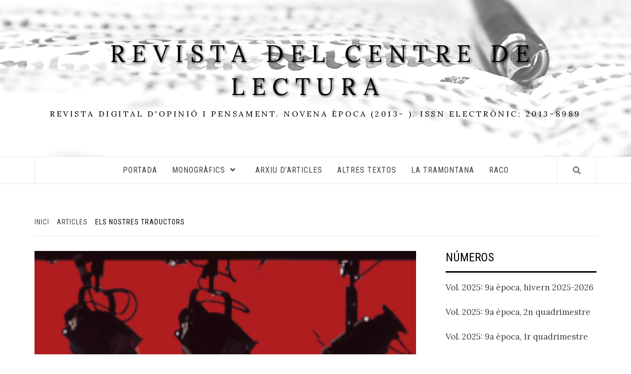

--- FILE ---
content_type: text/html; charset=UTF-8
request_url: https://www.centrelectura.cat/revistadigital/els-nostres-traductors/
body_size: 12810
content:
<!doctype html>
<html lang="ca" prefix="og: http://ogp.me/ns#">
<head>
    <meta charset="UTF-8">
    <meta name="viewport" content="width=device-width, initial-scale=1">
    <link rel="profile" href="https://gmpg.org/xfn/11">
	
	<link rel="stylesheet" type="text/css" media="print" href="https://www.centrelectura.cat/revistadigital/wp-content/themes/elegant-magazine-child/print.css" />

    <title>Els nostres traductors &#8211; Revista del Centre de Lectura</title>
<link rel='dns-prefetch' href='//fonts.googleapis.com' />
<link rel='dns-prefetch' href='//s.w.org' />
<link rel="alternate" type="application/rss+xml" title="Revista del Centre de Lectura &raquo; canal d&#039;informació" href="https://www.centrelectura.cat/revistadigital/feed/" />
<link rel="alternate" type="application/rss+xml" title="Revista del Centre de Lectura &raquo; Canal dels comentaris" href="https://www.centrelectura.cat/revistadigital/comments/feed/" />
<meta property="og:image" content="https://www.centrelectura.cat/revistadigital/wp-content/uploads/2014/04/traductors.png" />
		<script type="text/javascript">
			window._wpemojiSettings = {"baseUrl":"https:\/\/s.w.org\/images\/core\/emoji\/11.2.0\/72x72\/","ext":".png","svgUrl":"https:\/\/s.w.org\/images\/core\/emoji\/11.2.0\/svg\/","svgExt":".svg","source":{"concatemoji":"https:\/\/www.centrelectura.cat\/revistadigital\/wp-includes\/js\/wp-emoji-release.min.js?ver=5.1.19"}};
			!function(e,a,t){var n,r,o,i=a.createElement("canvas"),p=i.getContext&&i.getContext("2d");function s(e,t){var a=String.fromCharCode;p.clearRect(0,0,i.width,i.height),p.fillText(a.apply(this,e),0,0);e=i.toDataURL();return p.clearRect(0,0,i.width,i.height),p.fillText(a.apply(this,t),0,0),e===i.toDataURL()}function c(e){var t=a.createElement("script");t.src=e,t.defer=t.type="text/javascript",a.getElementsByTagName("head")[0].appendChild(t)}for(o=Array("flag","emoji"),t.supports={everything:!0,everythingExceptFlag:!0},r=0;r<o.length;r++)t.supports[o[r]]=function(e){if(!p||!p.fillText)return!1;switch(p.textBaseline="top",p.font="600 32px Arial",e){case"flag":return s([55356,56826,55356,56819],[55356,56826,8203,55356,56819])?!1:!s([55356,57332,56128,56423,56128,56418,56128,56421,56128,56430,56128,56423,56128,56447],[55356,57332,8203,56128,56423,8203,56128,56418,8203,56128,56421,8203,56128,56430,8203,56128,56423,8203,56128,56447]);case"emoji":return!s([55358,56760,9792,65039],[55358,56760,8203,9792,65039])}return!1}(o[r]),t.supports.everything=t.supports.everything&&t.supports[o[r]],"flag"!==o[r]&&(t.supports.everythingExceptFlag=t.supports.everythingExceptFlag&&t.supports[o[r]]);t.supports.everythingExceptFlag=t.supports.everythingExceptFlag&&!t.supports.flag,t.DOMReady=!1,t.readyCallback=function(){t.DOMReady=!0},t.supports.everything||(n=function(){t.readyCallback()},a.addEventListener?(a.addEventListener("DOMContentLoaded",n,!1),e.addEventListener("load",n,!1)):(e.attachEvent("onload",n),a.attachEvent("onreadystatechange",function(){"complete"===a.readyState&&t.readyCallback()})),(n=t.source||{}).concatemoji?c(n.concatemoji):n.wpemoji&&n.twemoji&&(c(n.twemoji),c(n.wpemoji)))}(window,document,window._wpemojiSettings);
		</script>
		<style type="text/css">
img.wp-smiley,
img.emoji {
	display: inline !important;
	border: none !important;
	box-shadow: none !important;
	height: 1em !important;
	width: 1em !important;
	margin: 0 .07em !important;
	vertical-align: -0.1em !important;
	background: none !important;
	padding: 0 !important;
}
</style>
	<link rel='stylesheet' id='wp-block-library-css'  href='https://www.centrelectura.cat/revistadigital/wp-includes/css/dist/block-library/style.min.css?ver=5.1.19' type='text/css' media='all' />
<link rel='stylesheet' id='font-awesome-v5-css'  href='https://www.centrelectura.cat/revistadigital/wp-content/themes/elegant-magazine/assets/font-awesome-v5/css/fontawesome-all.min.css?ver=5.1.19' type='text/css' media='all' />
<link rel='stylesheet' id='bootstrap-css'  href='https://www.centrelectura.cat/revistadigital/wp-content/themes/elegant-magazine/assets/bootstrap/css/bootstrap.min.css?ver=5.1.19' type='text/css' media='all' />
<link rel='stylesheet' id='slick-css'  href='https://www.centrelectura.cat/revistadigital/wp-content/themes/elegant-magazine/assets/slick/css/slick.min.css?ver=5.1.19' type='text/css' media='all' />
<link rel='stylesheet' id='sidr-css'  href='https://www.centrelectura.cat/revistadigital/wp-content/themes/elegant-magazine/assets/sidr/css/jquery.sidr.dark.css?ver=5.1.19' type='text/css' media='all' />
<link rel='stylesheet' id='elegant-magazine-google-fonts-css'  href='https://fonts.googleapis.com/css?family=Lora:400,400i,700,700i|Roboto%20Condensed:400,400i,700,700i&#038;subset=latin,latin-ext' type='text/css' media='all' />
<link rel='stylesheet' id='elegant-magazine-style-css'  href='https://www.centrelectura.cat/revistadigital/wp-content/themes/elegant-magazine-child/style.css?ver=5.1.19' type='text/css' media='all' />
<style id='elegant-magazine-style-inline-css' type='text/css'>


                .top-masthead {
        background: #353535;
        }
        .top-masthead-overlay{
        background: rgba(53,53,53,0.75);
        }
        
                .top-masthead, .top-masthead a {
        color: #ffffff;

        }

    

        
</style>
<script type='text/javascript' src='https://www.centrelectura.cat/revistadigital/wp-includes/js/jquery/jquery.js?ver=1.12.4'></script>
<script type='text/javascript' src='https://www.centrelectura.cat/revistadigital/wp-includes/js/jquery/jquery-migrate.min.js?ver=1.4.1'></script>
<link rel='https://api.w.org/' href='https://www.centrelectura.cat/revistadigital/wp-json/' />
<link rel="EditURI" type="application/rsd+xml" title="RSD" href="https://www.centrelectura.cat/revistadigital/xmlrpc.php?rsd" />
<link rel="wlwmanifest" type="application/wlwmanifest+xml" href="https://www.centrelectura.cat/revistadigital/wp-includes/wlwmanifest.xml" /> 
<link rel='prev' title='El Teatre Bartrina i el cinema (del cinema mut al cinema sonor)' href='https://www.centrelectura.cat/revistadigital/el-teatre-bartrina-i-el-cinema-del-cinema-mut-al-cinema-sonor/' />
<link rel='next' title='Espriu, Ferrater i el banquer Recasens' href='https://www.centrelectura.cat/revistadigital/espriu-ferrater-i-el-banquer-recasens/' />
<meta name="generator" content="WordPress 5.1.19" />
<link rel="canonical" href="https://www.centrelectura.cat/revistadigital/els-nostres-traductors/" />
<link rel='shortlink' href='https://www.centrelectura.cat/revistadigital/?p=604' />
<link rel="alternate" type="application/json+oembed" href="https://www.centrelectura.cat/revistadigital/wp-json/oembed/1.0/embed?url=https%3A%2F%2Fwww.centrelectura.cat%2Frevistadigital%2Fels-nostres-traductors%2F" />
<link rel="alternate" type="text/xml+oembed" href="https://www.centrelectura.cat/revistadigital/wp-json/oembed/1.0/embed?url=https%3A%2F%2Fwww.centrelectura.cat%2Frevistadigital%2Fels-nostres-traductors%2F&#038;format=xml" />
<meta name="author" content="Xavier Filella Fargas"><meta property="og:author" content="Xavier Filella Fargas">        <style type="text/css">
                        body .masthead-banner.data-bg:before {
                background: rgba(0, 0, 0, 0);
            }

                        .site-title a,
            .site-description {
                color: #000000;
            }

                    </style>
        
<!-- WordPress Facebook Open Graph protocol plugin (WPFBOGP v2.0.13) http://rynoweb.com/wordpress-plugins/ -->
<meta property="fb:admins" content="384845451252"/>
<meta property="fb:app_id" content="1412608138972196"/>
<meta property="og:url" content="https://www.centrelectura.cat/revistadigital/els-nostres-traductors/"/>
<meta property="og:title" content="Els nostres traductors"/>
<meta property="og:site_name" content="Revista del Centre de Lectura"/>
<meta property="og:description" content="La tradició traductora laica de Reus ve de molt lluny. Joaquim Maria Bartrina va publicar abans de 1880 diferents versions de poemes de Catullus (A Lèsbia), d’Heinrich Heine (Lo negrer), d’Horaci (Llibre I, Oda IX), Josep Roumanille (La cegueta) o de la prosa d’Adalbert de Chamisso (Lo castell dels gegants). Alguns dels membres del Grup Modernista de Reus com Josep Aladern, qui ja havia traduït al català, l’any 1894, Solness el contructor d’Ibsen  va publicar diverses traduccions a les pàgines de la premsa modernista reusenca de l’època."/>
<meta property="og:type" content="article"/>
<meta property="og:image" content="https://www.centrelectura.cat/revistadigital/wp-content/uploads/2015/05/logo-CdL.gif"/>
<meta property="og:image" content="https://www.centrelectura.cat/revistadigital/wp-content/uploads/2014/04/traductors.png"/>
<meta property="og:image" content="https://www.centrelectura.cat/revistadigital/wp-content/uploads/2014/04/traductors.png"/>
<meta property="og:locale" content="ca"/>
<!-- // end wpfbogp -->
<link rel="icon" href="https://www.centrelectura.cat/revistadigital/wp-content/uploads/2019/04/cropped-revista-digital-header-32x32.png" sizes="32x32" />
<link rel="icon" href="https://www.centrelectura.cat/revistadigital/wp-content/uploads/2019/04/cropped-revista-digital-header-192x192.png" sizes="192x192" />
<link rel="apple-touch-icon-precomposed" href="https://www.centrelectura.cat/revistadigital/wp-content/uploads/2019/04/cropped-revista-digital-header-180x180.png" />
<meta name="msapplication-TileImage" content="https://www.centrelectura.cat/revistadigital/wp-content/uploads/2019/04/cropped-revista-digital-header-270x270.png" />
</head>

<body data-rsssl=1 class="post-template-default single single-post postid-604 single-format-standard align-content-left disable-default-home-content">
	<script>
		window.fbAsyncInit = function() {
			FB.init({
				appId            : '1412608138972196',
				autoLogAppEvents : true,
				xfbml            : true,
				version          : 'v4.0'
			});
		};
	</script>
	<script async defer src="https://connect.facebook.net/en_US/sdk.js"></script>
	<!-- Google tag (gtag.js) -->
	<script async src="https://www.googletagmanager.com/gtag/js?id=G-M6K8YNSD0B"></script>
	<script>
  		window.dataLayer = window.dataLayer || [];
  		function gtag(){dataLayer.push(arguments);}
  		gtag('js', new Date());

  		gtag('config', 'G-M6K8YNSD0B');
	</script>

    <div id="af-preloader">
        <div class="af-loader">
            <div class="loader-circle"></div>
        </div>
    </div>

<div id="page" class="site">
    <a class="skip-link screen-reader-text" href="#content">Skip to content</a>
        <header id="masthead" class="site-header">
                <div class="masthead-banner data-bg" data-background="https://www.centrelectura.cat/revistadigital/wp-content/uploads/2019/04/cropped-revista-digital-header-1.png">
            <div class="container">
                <div class="row">
                    <div class="col-md-12">
                        <div class="site-branding">
                                                            <p class="site-title font-family-1">
                                    <a href="https://www.centrelectura.cat/revistadigital/" rel="home">Revista del Centre de Lectura</a>
                                </p>
                            
                                                            <p class="site-description">Revista digital d&#039;opinió i pensament. Novena època (2013- ). ISSN electrònic: 2013-8989</p>
                                                    </div>
                    </div>
                </div>
            </div>
        </div>
        <nav id="site-navigation" class="main-navigation">
            <div class="container">
                <div class="row">
                    <div class="col-md-12">
                        <div class="navigation-container">
                                                        <span class="af-search-click icon-search">
                                <i class="fa fa-search"></i>
                            </span>
                            <span class="toggle-menu" aria-controls="primary-menu" aria-expanded="false">
                                <span class="screen-reader-text">Primary Menu</span>
                                 <i class="ham"></i>
                            </span>
                            <div class="menu main-menu"><ul id="primary-menu" class="menu"><li id="menu-item-180" class="menu-item menu-item-type-custom menu-item-object-custom menu-item-home menu-item-180"><a href="https://www.centrelectura.cat/revistadigital">PORTADA</a></li>
<li id="menu-item-2511" class="menu-item menu-item-type-custom menu-item-object-custom menu-item-has-children menu-item-2511"><a href="#">MONOGRÀFICS</a>
<ul class="sub-menu">
	<li id="menu-item-8650" class="menu-item menu-item-type-taxonomy menu-item-object-numero menu-item-8650"><a href="https://www.centrelectura.cat/revistadigital/numero/vol-2025-9a-epoca-2n-quadrimestre/">DOLCET ANTON</a></li>
	<li id="menu-item-8653" class="menu-item menu-item-type-taxonomy menu-item-object-numero menu-item-8653"><a href="https://www.centrelectura.cat/revistadigital/numero/vol-2025-9a-epoca-1r-quadrimestre/">EL QUIM MÉS ÍNTIM</a></li>
	<li id="menu-item-6845" class="menu-item menu-item-type-taxonomy menu-item-object-numero menu-item-6845"><a href="https://www.centrelectura.cat/revistadigital/numero/vol-2023-9a-epoca-1r-quadrimestre/">XAVIER AMORÓS</a></li>
	<li id="menu-item-6083" class="menu-item menu-item-type-taxonomy menu-item-object-numero menu-item-6083"><a href="https://www.centrelectura.cat/revistadigital/numero/vol-2022-9a-epoca-2n-quadrimestre/">GABRIEL FERRATER</a></li>
	<li id="menu-item-6082" class="menu-item menu-item-type-taxonomy menu-item-object-numero menu-item-6082"><a href="https://www.centrelectura.cat/revistadigital/numero/vol-2022-9a-epoca-1r-quadrimestre/">EL PAÍS VALENCIÀ</a></li>
	<li id="menu-item-6081" class="menu-item menu-item-type-taxonomy menu-item-object-numero menu-item-6081"><a href="https://www.centrelectura.cat/revistadigital/numero/vol-2021-9a-epoca-3r-quadrimestre/">100 ANYS DE LA REFORMA DE L&#8217;EDIFICI</a></li>
	<li id="menu-item-6080" class="menu-item menu-item-type-taxonomy menu-item-object-numero menu-item-6080"><a href="https://www.centrelectura.cat/revistadigital/numero/vol-2021-9a-epoca-2n-quadrimestre/">ATUREM EL FEIXISME</a></li>
	<li id="menu-item-6079" class="menu-item menu-item-type-taxonomy menu-item-object-numero menu-item-6079"><a href="https://www.centrelectura.cat/revistadigital/numero/vol-2021-9a-epoca-1r-quadrimestre/">JOAN PERUCHO</a></li>
	<li id="menu-item-6078" class="menu-item menu-item-type-taxonomy menu-item-object-numero menu-item-6078"><a href="https://www.centrelectura.cat/revistadigital/numero/vol-2020-9a-epoca-3r-quadrimestre/">REVISTA DEL CLR: 100 ANYS</a></li>
	<li id="menu-item-6077" class="menu-item menu-item-type-taxonomy menu-item-object-numero menu-item-6077"><a href="https://www.centrelectura.cat/revistadigital/numero/vol-2020-9a-epoca-2n-quadrimestre/">TEMPS DE PANDÈMIA</a></li>
	<li id="menu-item-6076" class="menu-item menu-item-type-taxonomy menu-item-object-numero menu-item-6076"><a href="https://www.centrelectura.cat/revistadigital/numero/vol-2020-9a-epoca-1r-quadrimestre/">DONES DEL CENTRE</a></li>
	<li id="menu-item-6075" class="menu-item menu-item-type-taxonomy menu-item-object-numero menu-item-6075"><a href="https://www.centrelectura.cat/revistadigital/numero/vol-2019-9a-epoca-3r-quadrimestre/">ÀNGELS OLLÉ</a></li>
	<li id="menu-item-6074" class="menu-item menu-item-type-taxonomy menu-item-object-numero menu-item-6074"><a href="https://www.centrelectura.cat/revistadigital/numero/vol-2019-9a-epoca-2n-quadrimestre/">TERESA PÀMIES</a></li>
	<li id="menu-item-6073" class="menu-item menu-item-type-taxonomy menu-item-object-numero menu-item-6073"><a href="https://www.centrelectura.cat/revistadigital/numero/vol-2019-9a-epoca-1r-quadrimestre/">JOAN BROSSA</a></li>
</ul>
</li>
<li id="menu-item-693" class="menu-item menu-item-type-post_type menu-item-object-page menu-item-693"><a title="Arxiu d’articles" href="https://www.centrelectura.cat/revistadigital/arxiu/">ARXIU D&#8217;ARTICLES</a></li>
<li id="menu-item-2351" class="menu-item menu-item-type-taxonomy menu-item-object-category menu-item-2351"><a href="https://www.centrelectura.cat/revistadigital/category/altres-textos/">ALTRES TEXTOS</a></li>
<li id="menu-item-1175" class="menu-item menu-item-type-post_type menu-item-object-page menu-item-1175"><a href="https://www.centrelectura.cat/revistadigital/setmana-la-tramontana/">LA TRAMONTANA</a></li>
<li id="menu-item-177" class="menu-item menu-item-type-custom menu-item-object-custom menu-item-177"><a title="Aquí trobareu les revistes de les èpoques anteriors del Centre de Lectura de Reus" href="http://www.raco.cat/index.php/RevistaCLR/issue/archive">RACO</a></li>
</ul></div>                        </div>
                    </div>
                </div>
            </div>
        </nav>
    </header>

    <div id="af-search-wrap">
        <div class="af-search-box table-block">
            <div class="table-block-child v-center text-center">
                <form role="search" method="get" class="search-form" action="https://www.centrelectura.cat/revistadigital/">
				<label>
					<span class="screen-reader-text">Cerca:</span>
					<input type="search" class="search-field" placeholder="Cerca &hellip;" value="" name="s" />
				</label>
				<input type="submit" class="search-submit" value="Cerca" />
			</form>            </div>
        </div>
        <div class="af-search-close af-search-click">
            <span></span>
            <span></span>
        </div>
    </div>

        <div id="content" class="site-content">
    

        <div class="em-breadcrumbs font-family-1">
            <div class="container">
                <div class="row">
                    <div class="col-sm-12">
                        <div role="navigation" aria-label="Breadcrumbs" class="breadcrumb-trail breadcrumbs" itemprop="breadcrumb"><ul class="trail-items" itemscope itemtype="http://schema.org/BreadcrumbList"><meta name="numberOfItems" content="3" /><meta name="itemListOrder" content="Ascending" /><li itemprop="itemListElement" itemscope itemtype="http://schema.org/ListItem" class="trail-item trail-begin"><a href="https://www.centrelectura.cat/revistadigital" rel="home"><span itemprop="name">Inici</span></a><meta itemprop="position" content="1" /></li><li itemprop="itemListElement" itemscope itemtype="http://schema.org/ListItem" class="trail-item"><a href="https://www.centrelectura.cat/revistadigital/category/articles/"><span itemprop="name">Articles</span></a><meta itemprop="position" content="2" /></li><li itemprop="itemListElement" itemscope itemtype="http://schema.org/ListItem" class="trail-item trail-end"><span itemprop="name">Els nostres traductors</span><meta itemprop="position" content="3" /></li></ul></div>                    </div>
                </div>
            </div>
        </div>


   
    <div id="primary" class="content-area">
        <main id="main" class="site-main">

                            <article id="post-604" class="post-604 post type-post status-publish format-standard has-post-thumbnail hentry category-articles tag-52 tag-2n-trimestre numero-vol-2014-9a-epoca-2n-trimestre">
                    <header class="entry-header">
	                <div class="post-thumbnail full-width-image">
                    <img width="267" height="294" src="https://www.centrelectura.cat/revistadigital/wp-content/uploads/2014/04/traductors.png" class="attachment-elegant-magazine-featured size-elegant-magazine-featured wp-post-image" alt="" srcset="https://www.centrelectura.cat/revistadigital/wp-content/uploads/2014/04/traductors.png 267w, https://www.centrelectura.cat/revistadigital/wp-content/uploads/2014/04/traductors-182x200.png 182w, https://www.centrelectura.cat/revistadigital/wp-content/uploads/2014/04/traductors-150x165.png 150w" sizes="(max-width: 267px) 100vw, 267px" />                </div>
            
        	
    <div class="header-details-wrapper">
        <div class="entry-header-details">
                                        <div class="figure-categories figure-categories-bg">
                                        <span class="cat-links"> <a href="https://www.centrelectura.cat/revistadigital/category/articles/" rel="category tag">Articles</a></span>                </div>
                        <h1 class="entry-title">Els nostres traductors</h1>            			
				<div class="list-group">
								<button type="button" class="list-group-item"><h4>Resum</h4>La tradició traductora laica de Reus ve de molt lluny. Joaquim Maria Bartrina va publicar abans de 1880 diferents versions de poemes de Catullus (A Lèsbia), d’Heinrich Heine (Lo negrer), d’Horaci (Llibre I, Oda IX), Josep Roumanille (La cegueta) o de la prosa d’Adalbert de Chamisso (Lo castell dels gegants). Alguns dels membres del Grup Modernista de Reus com Josep Aladern, qui ja havia traduït al català, l’any 1894, Solness el contructor d’Ibsen  va publicar diverses traduccions a les pàgines de la premsa modernista reusenca de l’època.</button>					<button type="button" class="list-group-item">
						<h4>Autors i data</h4>
													Per <span class="item-metadata posts-author"><a href="https://www.centrelectura.cat/revistadigital/author/xavier-filella/" title="Posts by Xavier Filella Fargas" class="author url fn" rel="author">Xavier Filella Fargas</a></span>. Data de publicaci&oacute;: <span class="item-metadata posts-date">26/04/2014</span>					</button>
			</div>
            	
        </div>
    </div>
</header><!-- .entry-header -->                    <div class="entry-content-wrap">
                                        <div class="entry-content">
				<div class="entry-tools">
					<div class="row">
												<div class="col-md-12">
							<button id="dec-mida" class="btn btn-default" type="button">A-</button>
							<button id="inc-mida" class="btn btn-default" type="button"><span class="glyphicon glyphicon-font" aria-hidden="true"></span><span class="glyphicon glyphicon-plus" aria-hidden="true"></span></button>
							<script>
								function shareOnFacebook() {
									FB.ui({
										method: 'share',
										href: 'https://www.centrelectura.cat/revistadigital/els-nostres-traductors/',
									}, function(response){});
								}
							</script>
							&nbsp;|&nbsp; <button class="btn btn-primary" type="button" onclick="shareOnFacebook()">Facebook</button>
							&nbsp;|&nbsp; <a class="btn btn-info" href="https://twitter.com/intent/tweet/?text=Revista%20Digital%20del%20Centre%20de%20Lectura&url=https%3A%2F%2Fwww.centrelectura.cat%2Frevistadigital%2Fels-nostres-traductors%2F" role="button">Twitter</a> 
						</div>
					</div>
					<div class="reading-progress">
						<div class="entry-progressbar"></div>
					</div>
				</div>
				
                <p><a href="https://www.centrelectura.cat/revistadigital/wp-content/uploads/2014/04/traductors.png"><img class="alignleft size-full wp-image-605" alt="traductors" src="https://www.centrelectura.cat/revistadigital/wp-content/uploads/2014/04/traductors.png" width="267" height="294" srcset="https://www.centrelectura.cat/revistadigital/wp-content/uploads/2014/04/traductors.png 267w, https://www.centrelectura.cat/revistadigital/wp-content/uploads/2014/04/traductors-182x200.png 182w, https://www.centrelectura.cat/revistadigital/wp-content/uploads/2014/04/traductors-150x165.png 150w" sizes="(max-width: 267px) 100vw, 267px" /></a>La tradició traductora laica de Reus ve de molt lluny. Joaquim Maria Bartrina va publicar abans de 1880 diferents versions de poemes de Catullus (<i>A Lèsbia</i>), d’Heinrich Heine (<i>Lo negrer</i>), d’Horaci (<i>Llibre I</i>, <i>Oda IX</i>), Josep Roumanille (<i>La cegueta</i>) o de la prosa d’Adalbert de Chamisso (<i>Lo castell dels gegants</i>). Alguns dels membres del Grup Modernista de Reus com Josep Aladern, qui ja havia traduït al català, l’any 1894, <i>Solness el contructor </i>d’Ibsen  va publicar diverses traduccions a les pàgines de la premsa modernista reusenca de l’època. A <i>Lo somatent </i>i a <i>Reus Tranquil  </i>hi podem trobar les poesies de Leopardi (<i>A la pàtria</i>, <i>Aixís mateix</i>) i de Richepin (<i>Un conill vell</i>). Miquel Ventura va publicar traduccions del grec i el francès.</p>
<p>En la segona meitat del segle XX destaquen les importants traduccions de Joan Ferraté (1924-2003), amb treballs com  <i>Lectura de “La terra gastada&#8221; de </i>T.S. Eliot<i> </i>(1977), i <i>Les poesies de C. P. Cavafis</i> (1987); del seu germà Gabriel Ferrater (1922-1972) qui va traduir de l’anglès (N. Chomski i E. Hemingway), de l’alemany (Kafka, Heisenberg, Weis), del francès (Beckett) i del polonès (Gombrowicz); i l’embranzida que el doctor Bonaventura Vallespinosa va donar els anys seixanta a la traducció dels clàssics des de la Secció de Literatura del Centre de Lectura.</p>
<p>Vallespinosa (1899-1987) va treballar de valent per donar a conèixer molts autors estrangers ignorats, prescrits pràcticament pel règim franquista. Engrescat per companys de la secció com Xavier Amorós, no tan sols s’acontentava en traduir, majoritàriament teatre, sinó que a més l’acabava representant, no sense dificultats, al propi Centre de Lectura. Memorables van ser les seves <i>Figuretes de Vidre</i> de Tennessee Williams o <i>La cantant calva</i> de Ionescu. Va traduir també textos de Pirandello, Ugo Betti, Albert Camus, Cesare Pavese, Jean Racine, Ludovico Ariosto, Molière, que la gent d’aquí desconeixia i que evidentment no els podia haver llegit mai en català. El seu fons personal amb totes les traduccions va ser donat per la seva família al Centre de Lectura el mes de maig de 2003.</p>
<p>El cuc de la traducció va arribar els anys vuitanta a noves generacions que emergien vinculades al Centre de Lectura: Joaquim Mallafrè, Josep Murgades, i també de  l’àmbit universitari: Joan Alberich, Josep Maria Jaumà. Traductors que han excel·lit dins el panorama cultural de Catalunya i que han fet que algun dels seus treballs esdevinguin “traduccions de culte”.</p>
<p>Les traduccions de Joaquim Mallafrè (1941), sobretot de l’<i>Ulisses</i> de Joyce, que li va portar set anys de feina, passaran a la posteritat. Les seves riques versions de textos de Laurence Sterne, Samuel Beckett o del propi James Joyce (<i>Dublinesos</i>) han creat escola. També ha traduït Thomas More, Rudyard Kipling, Robert Graves, Henry Fielding, Henry Reed, W.H. Auden, Samuel Johnson i teatre de John Osborne, Harold Pinter o Ronald Harwood.</p>
<p>Josep Murgades (1951) ha fet un camí paral·lel. El seu aprofundit coneixement de la llengua alemanya ha permès fer-nos arribar (una bona part de les seves traduccions s’han publicat a la revista <i>Els marges</i>) els gegants de la cultura germànica que sovint els consideràvem llunyans: Frank Kafka, Thomas Bernhard, Nietzsche, Freud, Goethe, Herman Hesse, Bertolt Brecht, Oskar Panizza, Karl Marx, Herta Müller,&#8230;</p>
<p>Joan Alberich (1944) és traductor del grec. Llicenciat en filologia clàssica per la UB (1968), catedràtic de grec des de l’any 1969, ensenya grec, llatí, cultura clàssica, mitologia i filosofia. És també professor associat de filologia grega de la UAB. Actualment forma part de Consell de direcció de la Fundació Bernat Metge. Va dedicar uns quants anys de la seva vida a traduir la<i> Ilíada</i> i l’<i>Odissea</i> en una prosa entenedora. Ha traduït també obres d’Eurípides, Plató i Marc Aureli.</p>
<p>Josep Maria Jaumà (1938), llicenciat en Lletres i Doctor en Literatura Anglesa per la UB (1979), va exercir de professor de literatura anglesa a la UAB, a Liverpool (1962-63), Bremen (1963-64) i a la University of Illinois (1975-76). Publica traduccions a partir els anys 90, tradueix els poemes de Robert Graves, de Robert Frost, de Thomas Hardy, Philip Larkin, William Butler Yeats  i obres de Nabòkov («El llarg poema de Vladímir Nabòkov») i Shakespeare (<i>Romeu i Julieta</i>, traducció en vers blanc i <i>Love in Shakespeare. Les 4 estacions de l’amor</i>).</p>
<p>Podem constatar com és manté la tradició traductora reusenca repassant la trajectòria de la nova generació de traductors reusencs, dos companys d’estudis de l’Escola Puigserver que van orientar la seva vida professional cap a l’estudi i traducció del japonès i el xinès, dos idiomes orientals de gran complexitat i dificultat:</p>
<p>Albert Nolla (Reus,1974) és traductor del japonès i de l’anglès (ha traduït Paul Auster, Coetzee, Naipaul), i compagina aquesta tasca amb la docència a la Facultat de Traducció i Interpretació de la UAB, on imparteix classes de llengua, cultura i literatura japoneses. Ha traduït del japonès a autors com Natsume Soseki, Junichiro Tanizaki, Yasunari Kawabata i Haruki Murakami. D’aquest novel·lista japonès ha traduït al català: <i>Tòquio Blues,</i> <i>Kafka a la platja</i>, <i>After dark</i>, <i>Pircing</i> o <i>De què parlo quan parlo de córrer.</i></p>
<p>Carles Prado-Fonts (Reus, 1975) és llicenciat en Traducció i Interpretació per la UAB (1998), on es va doctorar en Traducció i Estudis Interculturals (2005) amb una tesi sobre el paper dels traductors en el naixement de la literatura xinesa moderna. Ha fet estudis de llengua i cultura xineses a Beijing Language and Culture University of Westminster of California. Des de l’any 2004 és professor dels Estudis d’Arts i Humanitats de la UOC. Ha traduït al català <i>Pan Gu crea l’univers: Contes tradicionals xinesos</i>, <i>Diari d’un boig i altres relats</i> de Lu Xun.</p>
<p>Els darrers anys el Centre de Lectura ha integrat dins l’àmplia oferta d’activitats la programació regular d’actes vinculats amb la traducció. Cada 30 de setembre se celebra el Dia Internacional de la Traducció amb la participació de destacats traductors i, des de l’any 2013 tenen lloc el mes d’abril, les «trobades de traductors», amb l’objectiu de reflexionar sobre el món de la traducció al català i desxifrar-ne les claus, valorant la traducció com a gènere literari. L’edició de 2013 es va dedicar a la traducció de diferents alfabets (alfabets llunyans: rus, japonès, xinès; clàssics: grec, llatí; i alfabets propers: francès, alemany, anglès) amb la participació de Miquel Cabal Guarro, Albert Nolla, Carles Prado, Joan Alberich, Claustre Bofarull, Joan Cavallé, Josep Murgades, Maria Eugènia Pèrea, Joaquim Mallafrè I Bernat Puigtobella i enguany (2014) la trobada es dedica monogràficament al teatre, amb comunicacions de Joaquim Mallafrè, Victor Batallé, Miquel Cabal Guarro, Francesc Cerro, Alfred Arola, Mabel Bofarull, Joan Sellent, Josep Murgades i la lectura dels monòlegs de <i>Hamlet</i> a càrrec del col·lectiu En Veu Alta. Les jornades del 25 i 26 d’abril les modera la periodista Natàlia Borbonès i estan patrocinades per la Fundació Privada Reddis.</p>
<p>Una bona ocasió per recordar-nos dels nostres traductors, dels que en anys difícils van obrir camí i dels que ara continuen contribuint a la recuperació de la normalitat cultural del país.</p>
                                    <div class="post-item-metadata entry-meta">
                        <span class="tags-links">Tags: <a href="https://www.centrelectura.cat/revistadigital/tag/2014/" rel="tag">2014</a>, <a href="https://www.centrelectura.cat/revistadigital/tag/2n-trimestre/" rel="tag">2n trimestre</a></span>                    </div>
                                            </div><!-- .entry-content -->
            <footer class="entry-footer">
                            </footer>


    <div class="em-reated-posts clearfix">
            <h2 class="related-title">
            Altres articles        </h2>
        <ul>
                    <li>
                <h3 class="article-title"><a href="https://www.centrelectura.cat/revistadigital/agatha-christie-leterna-bona-salut-de-la-reina-del-crim/" rel="bookmark">Agatha Christie, l’eterna bona salut de “la reina del crim”</a>
            </h3>                <div class="grid-item-metadata">
                            <span class="item-metadata posts-author">
			Per <a href="https://www.centrelectura.cat/revistadigital/author/isabel-martinez/" title="Posts by Isabel Martínez" class="author url fn" rel="author">Isabel Martínez</a>.        </span>
        <span class=""> </span>
        <span class="item-metadata posts-date">
            Data de publicaci&oacute;: 14/01/2026        </span>
                        </div>
            </li>
                    <li>
                <h3 class="article-title"><a href="https://www.centrelectura.cat/revistadigital/e-e-ernst-erica-de-montserrat-corretger/" rel="bookmark"><em>E.E. Ernst &amp; Erica</em> de Montserrat Corretger</a>
            </h3>                <div class="grid-item-metadata">
                            <span class="item-metadata posts-author">
			Per <a href="https://www.centrelectura.cat/revistadigital/author/jordina-gort-oliver/" title="Posts by Jordina Gort Oliver" class="author url fn" rel="author">Jordina Gort Oliver</a>.        </span>
        <span class=""> </span>
        <span class="item-metadata posts-date">
            Data de publicaci&oacute;: 08/01/2026        </span>
                        </div>
            </li>
                    <li>
                <h3 class="article-title"><a href="https://www.centrelectura.cat/revistadigital/tramvia-i-ruta-cosir-la-ciutat-metropolitana/" rel="bookmark">Tramvia i ruta, cosir la ciutat metropolitana</a>
            </h3>                <div class="grid-item-metadata">
                            <span class="item-metadata posts-author">
			Per <a href="https://www.centrelectura.cat/revistadigital/author/marc-arza/" title="Posts by Marc Arza" class="author url fn" rel="author">Marc Arza</a>.        </span>
        <span class=""> </span>
        <span class="item-metadata posts-date">
            Data de publicaci&oacute;: 19/12/2025        </span>
                        </div>
            </li>
                    <li>
                <h3 class="article-title"><a href="https://www.centrelectura.cat/revistadigital/la-mobilitat-metropolitana-una-visio-des-de-reus/" rel="bookmark">La mobilitat metropolitana. Una visió des de Reus</a>
            </h3>                <div class="grid-item-metadata">
                            <span class="item-metadata posts-author">
			Per <a href="https://www.centrelectura.cat/revistadigital/author/josep-maria-arauzo-carod/" title="Posts by Josep-Maria Arauzo-Carod" class="author url fn" rel="author">Josep-Maria Arauzo-Carod</a>.        </span>
        <span class=""> </span>
        <span class="item-metadata posts-date">
            Data de publicaci&oacute;: 11/12/2025        </span>
                        </div>
            </li>
                    <li>
                <h3 class="article-title"><a href="https://www.centrelectura.cat/revistadigital/lempremta-de-la-maconeria-al-reus-de-prim-i-gaudi-les-signatures-amb-tres-punts-en-forma-de-triangle-dalguns-personatges-de-la-burgesia-emprenedora-i-liberal-revelen-la-seva-relacio-amb-les-logie/" rel="bookmark">Maçoneria a Reus, 1852</a>
            </h3>                <div class="grid-item-metadata">
                            <span class="item-metadata posts-author">
			Per <a href="https://www.centrelectura.cat/revistadigital/author/tate-cabre/" title="Posts by Tate Cabré Massot" class="author url fn" rel="author">Tate Cabré Massot</a>.        </span>
        <span class=""> </span>
        <span class="item-metadata posts-date">
            Data de publicaci&oacute;: 05/12/2025        </span>
                        </div>
            </li>
            </ul>
</div>



	<nav class="navigation post-navigation" role="navigation">
		<h2 class="screen-reader-text">Navegació d&#039;entrades</h2>
		<div class="nav-links"><div class="nav-previous"><a href="https://www.centrelectura.cat/revistadigital/el-teatre-bartrina-i-el-cinema-del-cinema-mut-al-cinema-sonor/" rel="prev">El Teatre Bartrina i el cinema (del cinema mut al cinema sonor)</a></div><div class="nav-next"><a href="https://www.centrelectura.cat/revistadigital/espriu-ferrater-i-el-banquer-recasens/" rel="next">Espriu, Ferrater i el banquer Recasens</a></div></div>
	</nav>                    </div>
                </article>
            
        </main><!-- #main -->
    </div><!-- #primary -->



<aside id="secondary" class="widget-area">
    <div class="theiaStickySidebar">
	    <div id="lc_taxonomy-2" class="widget elegant-widget widget_lc_taxonomy"><div id="lct-widget-numero-container" class="list-custom-taxonomy-widget"><h2 class="widget-title widget-title-1"><span>Números</span></h2><ul id="lct-widget-numero">	<li class="cat-item cat-item-591"><a href="https://www.centrelectura.cat/revistadigital/numero/vol-2025-9a-epoca-hivern-2025-2026/" >Vol. 2025: 9a època, hivern 2025-2026</a>
</li>
	<li class="cat-item cat-item-579"><a href="https://www.centrelectura.cat/revistadigital/numero/vol-2025-9a-epoca-2n-quadrimestre/" >Vol. 2025: 9a època, 2n quadrimestre</a>
</li>
	<li class="cat-item cat-item-564"><a href="https://www.centrelectura.cat/revistadigital/numero/vol-2025-9a-epoca-1r-quadrimestre/" >Vol. 2025: 9a època, 1r quadrimestre</a>
</li>
	<li class="cat-item cat-item-547"><a href="https://www.centrelectura.cat/revistadigital/numero/vol-2023-9a-epoca-3r-quadrimestre/" >Vol. 2023: 9a època, 3r quadrimestre</a>
</li>
	<li class="cat-item cat-item-481"><a href="https://www.centrelectura.cat/revistadigital/numero/vol-2023-9a-epoca-2n-quadrimestre/" >Vol. 2023: 9a època, 2n quadrimestre</a>
</li>
	<li class="cat-item cat-item-469"><a href="https://www.centrelectura.cat/revistadigital/numero/vol-2023-9a-epoca-1r-quadrimestre/" >Vol. 2023: 9a època, 1r quadrimestre</a>
</li>
	<li class="cat-item cat-item-446"><a href="https://www.centrelectura.cat/revistadigital/numero/vol-2022-9a-epoca-3r-quadrimestre/" >Vol. 2022: 9a època, 3r quadrimestre</a>
</li>
	<li class="cat-item cat-item-435"><a href="https://www.centrelectura.cat/revistadigital/numero/vol-2022-9a-epoca-2n-quadrimestre/" >Vol. 2022: 9a època, 2n quadrimestre</a>
</li>
	<li class="cat-item cat-item-417"><a href="https://www.centrelectura.cat/revistadigital/numero/vol-2022-9a-epoca-1r-quadrimestre/" >Vol. 2022: 9a època, 1r quadrimestre</a>
</li>
	<li class="cat-item cat-item-375"><a href="https://www.centrelectura.cat/revistadigital/numero/vol-2021-9a-epoca-3r-quadrimestre/" >Vol. 2021: 9a època, 3r quadrimestre</a>
</li>
	<li class="cat-item cat-item-352"><a href="https://www.centrelectura.cat/revistadigital/numero/vol-2021-9a-epoca-2n-quadrimestre/" >Vol. 2021: 9a època, 2n quadrimestre</a>
</li>
	<li class="cat-item cat-item-342"><a href="https://www.centrelectura.cat/revistadigital/numero/vol-2021-9a-epoca-1r-quadrimestre/" >Vol. 2021: 9a època, 1r quadrimestre</a>
</li>
	<li class="cat-item cat-item-327"><a href="https://www.centrelectura.cat/revistadigital/numero/vol-2020-9a-epoca-3r-quadrimestre/" >Vol. 2020: 9a època, 3r quadrimestre</a>
</li>
	<li class="cat-item cat-item-303"><a href="https://www.centrelectura.cat/revistadigital/numero/vol-2020-9a-epoca-2n-quadrimestre/" >Vol. 2020: 9a època, 2n quadrimestre</a>
</li>
	<li class="cat-item cat-item-204"><a href="https://www.centrelectura.cat/revistadigital/numero/vol-2020-9a-epoca-1r-quadrimestre/" >Vol. 2020: 9a època, 1r quadrimestre</a>
</li>
	<li class="cat-item cat-item-186"><a href="https://www.centrelectura.cat/revistadigital/numero/vol-2019-9a-epoca-3r-quadrimestre/" >Vol. 2019: 9a època, 3r quadrimestre</a>
</li>
	<li class="cat-item cat-item-149"><a href="https://www.centrelectura.cat/revistadigital/numero/vol-2019-9a-epoca-2n-quadrimestre/" >Vol. 2019: 9a època, 2n quadrimestre</a>
</li>
	<li class="cat-item cat-item-148"><a href="https://www.centrelectura.cat/revistadigital/numero/vol-2019-9a-epoca-1r-quadrimestre/" >Vol. 2019: 9a època, 1r quadrimestre</a>
</li>
	<li class="cat-item cat-item-147"><a href="https://www.centrelectura.cat/revistadigital/numero/vol-2018-9a-epoca-4t-trimestre/" >Vol. 2018: 9a època, 4t trimestre</a>
</li>
	<li class="cat-item cat-item-146"><a href="https://www.centrelectura.cat/revistadigital/numero/vol-2018-9a-epoca-3r-trimestre/" >Vol. 2018: 9a època, 3r trimestre</a>
</li>
	<li class="cat-item cat-item-145"><a href="https://www.centrelectura.cat/revistadigital/numero/vol-2018-9a-epoca-2n-trimestre/" >Vol. 2018: 9a època, 2n trimestre</a>
</li>
	<li class="cat-item cat-item-144"><a href="https://www.centrelectura.cat/revistadigital/numero/vol-2018-9a-epoca-1r-trimestre/" >Vol. 2018: 9a època, 1r trimestre</a>
</li>
	<li class="cat-item cat-item-143"><a href="https://www.centrelectura.cat/revistadigital/numero/vol-2017-9a-epoca-4t-trimestre/" >Vol. 2017: 9a època, 4t trimestre</a>
</li>
	<li class="cat-item cat-item-142"><a href="https://www.centrelectura.cat/revistadigital/numero/vol-2017-9a-epoca-3r-trimestre/" >Vol. 2017: 9a època, 3r trimestre</a>
</li>
	<li class="cat-item cat-item-141"><a href="https://www.centrelectura.cat/revistadigital/numero/vol-2017-9a-epoca-2n-trimestre/" >Vol. 2017: 9a època, 2n trimestre</a>
</li>
	<li class="cat-item cat-item-140"><a href="https://www.centrelectura.cat/revistadigital/numero/vol-2017-9a-epoca-1r-trimestre/" >Vol. 2017: 9a època, 1r trimestre</a>
</li>
	<li class="cat-item cat-item-139"><a href="https://www.centrelectura.cat/revistadigital/numero/vol-2016-9a-epoca-4t-trimestre/" >Vol. 2016: 9a època, 4t trimestre</a>
</li>
	<li class="cat-item cat-item-138"><a href="https://www.centrelectura.cat/revistadigital/numero/vol-2016-9a-epoca-3r-trimestre/" >Vol. 2016: 9a època, 3r trimestre</a>
</li>
	<li class="cat-item cat-item-137"><a href="https://www.centrelectura.cat/revistadigital/numero/vol-2016-9a-epoca-2n-trimestre/" >Vol. 2016: 9a època, 2n trimestre</a>
</li>
	<li class="cat-item cat-item-136"><a href="https://www.centrelectura.cat/revistadigital/numero/vol-2016-9a-epoca-1r-trimestre/" >Vol. 2016: 9a època, 1r trimestre</a>
</li>
	<li class="cat-item cat-item-135"><a href="https://www.centrelectura.cat/revistadigital/numero/vol-2015-9a-epoca-4t-trimestre/" >Vol. 2015: 9a època, 4t trimestre</a>
</li>
	<li class="cat-item cat-item-134"><a href="https://www.centrelectura.cat/revistadigital/numero/vol-2015-9a-epoca-3r-trimestre/" >Vol. 2015: 9a època, 3r trimestre</a>
</li>
	<li class="cat-item cat-item-133"><a href="https://www.centrelectura.cat/revistadigital/numero/vol-2015-9a-epoca-2n-trimestre/" >Vol. 2015: 9a època, 2n trimestre</a>
</li>
	<li class="cat-item cat-item-132"><a href="https://www.centrelectura.cat/revistadigital/numero/vol-2015-9a-epoca-1r-trimestre/" >Vol. 2015: 9a època, 1r trimestre</a>
</li>
	<li class="cat-item cat-item-131"><a href="https://www.centrelectura.cat/revistadigital/numero/vol-2014-9a-epoca-4t-trimestre/" >Vol. 2014: 9a època, 4t trimestre</a>
</li>
	<li class="cat-item cat-item-130"><a href="https://www.centrelectura.cat/revistadigital/numero/vol-2014-9a-epoca-3r-trimestre/" >Vol. 2014: 9a època, 3r trimestre</a>
</li>
	<li class="cat-item cat-item-129"><a href="https://www.centrelectura.cat/revistadigital/numero/vol-2014-9a-epoca-2n-trimestre/" >Vol. 2014: 9a època, 2n trimestre</a>
</li>
	<li class="cat-item cat-item-128"><a href="https://www.centrelectura.cat/revistadigital/numero/vol-2014-9a-epoca-1r-trimestre/" >Vol. 2014: 9a època, 1r trimestre</a>
</li>
	<li class="cat-item cat-item-127"><a href="https://www.centrelectura.cat/revistadigital/numero/vol-2013-9a-epoca-4t-trimestre/" >Vol. 2013: 9a època, 4t trimestre</a>
</li>
	<li class="cat-item cat-item-126"><a href="https://www.centrelectura.cat/revistadigital/numero/vol-2013-9a-epoca-3r-trimestre/" >Vol. 2013: 9a època, 3r trimestre</a>
</li>
	<li class="cat-item cat-item-125"><a href="https://www.centrelectura.cat/revistadigital/numero/vol-2013-9a-epoca-2n-trimestre/" >Vol. 2013: 9a època, 2n trimestre</a>
</li>
	<li class="cat-item cat-item-124"><a href="https://www.centrelectura.cat/revistadigital/numero/vol-2013-9a-epoca-1r-trimestre/" >Vol. 2013: 9a època, 1r trimestre</a>
</li>
</ul></div></div>    </div>
</aside><!-- #secondary -->


</div>



<footer class="site-footer">
        <div class="primary-footer">
        <div class="container">
            <div class="row">
                <div class="col-sm-12">
                    <div class="row">
                                                            <div class="primary-footer-area footer-first-widgets-section col-md-4 col-sm-12">
                                    <section class="widget-area">
                                            <div id="elegant_magazine_posts_slider-3" class="widget elegant-widget elegant_magazine_posts_slider_widget">                        <h2 class="widget-title">
                <span>Monogràfic dedicat a Àngels Ollé</span>
            </h2>
                                            <div class="posts-slider">
                                        <figure class="slick-item">

                            <div class="data-bg data-bg-hover data-widget-slide" data-background="https://www.centrelectura.cat/revistadigital/wp-content/uploads/2020/01/Imatge-1024x683.jpg"><a class="em-figure-link" href="https://www.centrelectura.cat/revistadigital/descripcio-del-grup-marc-mestres-avies-recuperadores-de-contes/"></a>
                                <figcaption class="slider-figcaption slider-figcaption-1">
                                    <div class="figure-categories figure-categories-bg">
                                                                                <span class="cat-links"> <a href="https://www.centrelectura.cat/revistadigital/category/monografic-angels-olle/">Monogràfic dedicat a Àngels Ollé</a>&nbsp;<a href="https://www.centrelectura.cat/revistadigital/category/monografic-angels-olle/angels-olle/" rel="category tag">Àngels Ollé</a>&nbsp;<a href="https://www.centrelectura.cat/revistadigital/category/articles/" rel="category tag">Articles</a></span>                                    </div>
                                    <h2 class="slide-title">
                                        <a href="https://www.centrelectura.cat/revistadigital/descripcio-del-grup-marc-mestres-avies-recuperadores-de-contes/">Descripció del grup MARC: Mestres Àvies Recuperadores de Contes</a>
                                    </h2>

                                    <div class="grid-item-metadata grid-item-metadata-1">
                                                <span class="item-metadata posts-author">
			Per <a href="https://www.centrelectura.cat/revistadigital/author/mestres-avies-recuperadores-de-contes/" title="Posts by Grup MARC" class="author url fn" rel="author">Grup MARC</a>.        </span>
        <span class=""> </span>
        <span class="item-metadata posts-date">
            Data de publicaci&oacute;: 28/01/2020        </span>
                                            </div>
                                </figcaption>
                            </div>
                        </figure>
                                                <figure class="slick-item">

                            <div class="data-bg data-bg-hover data-widget-slide" data-background="https://www.centrelectura.cat/revistadigital/wp-content/uploads/2020/01/Un-bon-equip-de-mestres-format-per-diferents-generacions-1024x577.jpg"><a class="em-figure-link" href="https://www.centrelectura.cat/revistadigital/records-vivencies/"></a>
                                <figcaption class="slider-figcaption slider-figcaption-1">
                                    <div class="figure-categories figure-categories-bg">
                                                                                <span class="cat-links"> <a href="https://www.centrelectura.cat/revistadigital/category/monografic-angels-olle/">Monogràfic dedicat a Àngels Ollé</a>&nbsp;<a href="https://www.centrelectura.cat/revistadigital/category/monografic-angels-olle/angels-olle/" rel="category tag">Àngels Ollé</a>&nbsp;<a href="https://www.centrelectura.cat/revistadigital/category/articles/" rel="category tag">Articles</a></span>                                    </div>
                                    <h2 class="slide-title">
                                        <a href="https://www.centrelectura.cat/revistadigital/records-vivencies/">Records, vivències…</a>
                                    </h2>

                                    <div class="grid-item-metadata grid-item-metadata-1">
                                                <span class="item-metadata posts-author">
			Per <a href="https://www.centrelectura.cat/revistadigital/author/dolors-esquerda-aymami/" title="Posts by Dolors Esquerda Aymamí" class="author url fn" rel="author">Dolors Esquerda Aymamí</a>.        </span>
        <span class=""> </span>
        <span class="item-metadata posts-date">
            Data de publicaci&oacute;: 13/01/2020        </span>
                                            </div>
                                </figcaption>
                            </div>
                        </figure>
                                                <figure class="slick-item">

                            <div class="data-bg data-bg-hover data-widget-slide" data-background="https://www.centrelectura.cat/revistadigital/wp-content/uploads/2020/01/Xavier-Amorós-1024x768.jpg"><a class="em-figure-link" href="https://www.centrelectura.cat/revistadigital/angels-olle-vista-per-xavier-amoros/"></a>
                                <figcaption class="slider-figcaption slider-figcaption-1">
                                    <div class="figure-categories figure-categories-bg">
                                                                                <span class="cat-links"> <a href="https://www.centrelectura.cat/revistadigital/category/monografic-angels-olle/">Monogràfic dedicat a Àngels Ollé</a>&nbsp;<a href="https://www.centrelectura.cat/revistadigital/category/monografic-angels-olle/angels-olle/" rel="category tag">Àngels Ollé</a>&nbsp;<a href="https://www.centrelectura.cat/revistadigital/category/articles/" rel="category tag">Articles</a></span>                                    </div>
                                    <h2 class="slide-title">
                                        <a href="https://www.centrelectura.cat/revistadigital/angels-olle-vista-per-xavier-amoros/">Àngels Ollé vista per Xavier Amorós</a>
                                    </h2>

                                    <div class="grid-item-metadata grid-item-metadata-1">
                                                <span class="item-metadata posts-author">
			Per <a href="https://www.centrelectura.cat/revistadigital/author/agnes-toda/" title="Posts by Agnès Toda i Bonet" class="author url fn" rel="author">Agnès Toda i Bonet</a>.        </span>
        <span class=""> </span>
        <span class="item-metadata posts-date">
            Data de publicaci&oacute;: 13/01/2020        </span>
                                            </div>
                                </figcaption>
                            </div>
                        </figure>
                                                <figure class="slick-item">

                            <div class="data-bg data-bg-hover data-widget-slide" data-background=""><a class="em-figure-link" href="https://www.centrelectura.cat/revistadigital/angels-olle-mestra-de-mestres/"></a>
                                <figcaption class="slider-figcaption slider-figcaption-1">
                                    <div class="figure-categories figure-categories-bg">
                                                                                <span class="cat-links"> <a href="https://www.centrelectura.cat/revistadigital/category/monografic-angels-olle/">Monogràfic dedicat a Àngels Ollé</a>&nbsp;<a href="https://www.centrelectura.cat/revistadigital/category/monografic-angels-olle/angels-olle/" rel="category tag">Àngels Ollé</a>&nbsp;<a href="https://www.centrelectura.cat/revistadigital/category/articles/" rel="category tag">Articles</a></span>                                    </div>
                                    <h2 class="slide-title">
                                        <a href="https://www.centrelectura.cat/revistadigital/angels-olle-mestra-de-mestres/">Àngels Ollé, mestra de mestres</a>
                                    </h2>

                                    <div class="grid-item-metadata grid-item-metadata-1">
                                                <span class="item-metadata posts-author">
			Per <a href="https://www.centrelectura.cat/revistadigital/author/enric-valls/" title="Posts by Enric Valls" class="author url fn" rel="author">Enric Valls</a>.        </span>
        <span class=""> </span>
        <span class="item-metadata posts-date">
            Data de publicaci&oacute;: 13/01/2020        </span>
                                            </div>
                                </figcaption>
                            </div>
                        </figure>
                                                <figure class="slick-item">

                            <div class="data-bg data-bg-hover data-widget-slide" data-background="https://www.centrelectura.cat/revistadigital/wp-content/uploads/2020/01/Amb-l_Àngels-al-Taj-Majahl.jpg"><a class="em-figure-link" href="https://www.centrelectura.cat/revistadigital/m-angels-olle-inoblidable/"></a>
                                <figcaption class="slider-figcaption slider-figcaption-1">
                                    <div class="figure-categories figure-categories-bg">
                                                                                <span class="cat-links"> <a href="https://www.centrelectura.cat/revistadigital/category/monografic-angels-olle/">Monogràfic dedicat a Àngels Ollé</a>&nbsp;<a href="https://www.centrelectura.cat/revistadigital/category/monografic-angels-olle/angels-olle/" rel="category tag">Àngels Ollé</a>&nbsp;<a href="https://www.centrelectura.cat/revistadigital/category/articles/" rel="category tag">Articles</a></span>                                    </div>
                                    <h2 class="slide-title">
                                        <a href="https://www.centrelectura.cat/revistadigital/m-angels-olle-inoblidable/">M. Àngels Ollé, inoblidable</a>
                                    </h2>

                                    <div class="grid-item-metadata grid-item-metadata-1">
                                                <span class="item-metadata posts-author">
			Per <a href="https://www.centrelectura.cat/revistadigital/author/pilar-monje-margeli/" title="Posts by Pilar Monje Margelí" class="author url fn" rel="author">Pilar Monje Margelí</a>.        </span>
        <span class=""> </span>
        <span class="item-metadata posts-date">
            Data de publicaci&oacute;: 13/01/2020        </span>
                                            </div>
                                </figcaption>
                            </div>
                        </figure>
                                    </div>

            </div>                                    </section>
                                </div>
                            
                                                    <div class="primary-footer-area footer-second-widgets-section col-md-4 col-sm-12">
                                <section class="widget-area">
                                    <div id="elegant_magazine_posts_slider-6" class="widget elegant-widget elegant_magazine_posts_slider_widget">                        <h2 class="widget-title">
                <span>Monogràfic dedicat a</span>
            </h2>
                                            <div class="posts-slider">
                                        <figure class="slick-item">

                            <div class="data-bg data-bg-hover data-widget-slide" data-background=""><a class="em-figure-link" href="https://www.centrelectura.cat/revistadigital/carta-a-la-teresa-pamies/"></a>
                                <figcaption class="slider-figcaption slider-figcaption-1">
                                    <div class="figure-categories figure-categories-bg">
                                                                                <span class="cat-links"> <a href="https://www.centrelectura.cat/revistadigital/category/articles/" rel="category tag">Articles</a>&nbsp;<a href="https://www.centrelectura.cat/revistadigital/category/monografic-teresa-pamies/">Monogràfic dedicat a Teresa Pàmies</a>&nbsp;<a href="https://www.centrelectura.cat/revistadigital/category/monografic-teresa-pamies/teresa-pamies/" rel="category tag">Teresa Pàmies</a></span>                                    </div>
                                    <h2 class="slide-title">
                                        <a href="https://www.centrelectura.cat/revistadigital/carta-a-la-teresa-pamies/">Carta a la Teresa Pàmies</a>
                                    </h2>

                                    <div class="grid-item-metadata grid-item-metadata-1">
                                                <span class="item-metadata posts-author">
			Per <a href="https://www.centrelectura.cat/revistadigital/author/maria-barbal/" title="Posts by Maria Barbal" class="author url fn" rel="author">Maria Barbal</a>.        </span>
        <span class=""> </span>
        <span class="item-metadata posts-date">
            Data de publicaci&oacute;: 23/08/2019        </span>
                                            </div>
                                </figcaption>
                            </div>
                        </figure>
                                                <figure class="slick-item">

                            <div class="data-bg data-bg-hover data-widget-slide" data-background="https://www.centrelectura.cat/revistadigital/wp-content/uploads/2019/08/1.jpeg"><a class="em-figure-link" href="https://www.centrelectura.cat/revistadigital/la-iaia-teresa/"></a>
                                <figcaption class="slider-figcaption slider-figcaption-1">
                                    <div class="figure-categories figure-categories-bg">
                                                                                <span class="cat-links"> <a href="https://www.centrelectura.cat/revistadigital/category/articles/" rel="category tag">Articles</a>&nbsp;<a href="https://www.centrelectura.cat/revistadigital/category/monografic-teresa-pamies/">Monogràfic dedicat a Teresa Pàmies</a>&nbsp;<a href="https://www.centrelectura.cat/revistadigital/category/monografic-teresa-pamies/teresa-pamies/" rel="category tag">Teresa Pàmies</a></span>                                    </div>
                                    <h2 class="slide-title">
                                        <a href="https://www.centrelectura.cat/revistadigital/la-iaia-teresa/">La iaia Teresa</a>
                                    </h2>

                                    <div class="grid-item-metadata grid-item-metadata-1">
                                                <span class="item-metadata posts-author">
			Per <a href="https://www.centrelectura.cat/revistadigital/author/alex-pamies-queralt/" title="Posts by Àlex Pàmies Queralt" class="author url fn" rel="author">Àlex Pàmies Queralt</a>.        </span>
        <span class=""> </span>
        <span class="item-metadata posts-date">
            Data de publicaci&oacute;: 23/08/2019        </span>
                                            </div>
                                </figcaption>
                            </div>
                        </figure>
                                                <figure class="slick-item">

                            <div class="data-bg data-bg-hover data-widget-slide" data-background=""><a class="em-figure-link" href="https://www.centrelectura.cat/revistadigital/secrets-de-familia/"></a>
                                <figcaption class="slider-figcaption slider-figcaption-1">
                                    <div class="figure-categories figure-categories-bg">
                                                                                <span class="cat-links"> <a href="https://www.centrelectura.cat/revistadigital/category/articles/" rel="category tag">Articles</a>&nbsp;<a href="https://www.centrelectura.cat/revistadigital/category/monografic-teresa-pamies/">Monogràfic dedicat a Teresa Pàmies</a>&nbsp;<a href="https://www.centrelectura.cat/revistadigital/category/monografic-teresa-pamies/teresa-pamies/" rel="category tag">Teresa Pàmies</a></span>                                    </div>
                                    <h2 class="slide-title">
                                        <a href="https://www.centrelectura.cat/revistadigital/secrets-de-familia/">Secrets de família</a>
                                    </h2>

                                    <div class="grid-item-metadata grid-item-metadata-1">
                                                <span class="item-metadata posts-author">
			Per <a href="https://www.centrelectura.cat/revistadigital/author/meritxell-blay-boquera/" title="Posts by Meritxell Blay Boquera" class="author url fn" rel="author">Meritxell Blay Boquera</a>.        </span>
        <span class=""> </span>
        <span class="item-metadata posts-date">
            Data de publicaci&oacute;: 23/08/2019        </span>
                                            </div>
                                </figcaption>
                            </div>
                        </figure>
                                                <figure class="slick-item">

                            <div class="data-bg data-bg-hover data-widget-slide" data-background="https://www.centrelectura.cat/revistadigital/wp-content/uploads/2019/08/II-Congrés-Mundial-de-la-Joventut-Nova-York-1938-1-1024x700.png"><a class="em-figure-link" href="https://www.centrelectura.cat/revistadigital/la-presencia-de-teresa-pamies-al-ii-congres-mundial-de-la-joventut/"></a>
                                <figcaption class="slider-figcaption slider-figcaption-1">
                                    <div class="figure-categories figure-categories-bg">
                                                                                <span class="cat-links"> <a href="https://www.centrelectura.cat/revistadigital/category/articles/" rel="category tag">Articles</a>&nbsp;<a href="https://www.centrelectura.cat/revistadigital/category/monografic-teresa-pamies/">Monogràfic dedicat a Teresa Pàmies</a>&nbsp;<a href="https://www.centrelectura.cat/revistadigital/category/monografic-teresa-pamies/teresa-pamies/" rel="category tag">Teresa Pàmies</a></span>                                    </div>
                                    <h2 class="slide-title">
                                        <a href="https://www.centrelectura.cat/revistadigital/la-presencia-de-teresa-pamies-al-ii-congres-mundial-de-la-joventut/">La presència de Teresa Pàmies al II Congrés Mundial de la Joventut</a>
                                    </h2>

                                    <div class="grid-item-metadata grid-item-metadata-1">
                                                <span class="item-metadata posts-author">
			Per <a href="https://www.centrelectura.cat/revistadigital/author/guillem-martinez-i-molinos/" title="Posts by Guillem Martínez Molinos" class="author url fn" rel="author">Guillem Martínez Molinos</a>.        </span>
        <span class=""> </span>
        <span class="item-metadata posts-date">
            Data de publicaci&oacute;: 23/08/2019        </span>
                                            </div>
                                </figcaption>
                            </div>
                        </figure>
                                                <figure class="slick-item">

                            <div class="data-bg data-bg-hover data-widget-slide" data-background="https://www.centrelectura.cat/revistadigital/wp-content/uploads/2019/08/07.-FAÇANA-ERC-FOMENT-C-LLOVERA-1977-1978-1024x973.jpg"><a class="em-figure-link" href="https://www.centrelectura.cat/revistadigital/cronica-duna-amistat-epistolar-teresa-pamies-i-la-reusenca-antonia-abello-filella/"></a>
                                <figcaption class="slider-figcaption slider-figcaption-1">
                                    <div class="figure-categories figure-categories-bg">
                                                                                <span class="cat-links"> <a href="https://www.centrelectura.cat/revistadigital/category/articles/" rel="category tag">Articles</a>&nbsp;<a href="https://www.centrelectura.cat/revistadigital/category/monografic-teresa-pamies/">Monogràfic dedicat a Teresa Pàmies</a>&nbsp;<a href="https://www.centrelectura.cat/revistadigital/category/monografic-teresa-pamies/teresa-pamies/" rel="category tag">Teresa Pàmies</a></span>                                    </div>
                                    <h2 class="slide-title">
                                        <a href="https://www.centrelectura.cat/revistadigital/cronica-duna-amistat-epistolar-teresa-pamies-i-la-reusenca-antonia-abello-filella/">Crònica d’una amistat epistolar: Teresa Pàmies i la reusenca Antònia Abelló Filella</a>
                                    </h2>

                                    <div class="grid-item-metadata grid-item-metadata-1">
                                                <span class="item-metadata posts-author">
			Per <a href="https://www.centrelectura.cat/revistadigital/author/carme-puyol/" title="Posts by Carme Puyol Torres" class="author url fn" rel="author">Carme Puyol Torres</a>.        </span>
        <span class=""> </span>
        <span class="item-metadata posts-date">
            Data de publicaci&oacute;: 23/08/2019        </span>
                                            </div>
                                </figcaption>
                            </div>
                        </figure>
                                    </div>

            </div>                                </section>
                            </div>
                        
                                                    <div class="primary-footer-area footer-third-widgets-section col-md-4 col-sm-12">
                                <section class="widget-area">
                                    <div id="elegant_magazine_posts_slider-5" class="widget elegant-widget elegant_magazine_posts_slider_widget">                        <h2 class="widget-title">
                <span>Edicions del Centre</span>
            </h2>
                                            <div class="posts-slider">
                                        <figure class="slick-item">

                            <div class="data-bg data-bg-hover data-widget-slide" data-background="https://www.centrelectura.cat/revistadigital/wp-content/uploads/2017/05/edicions143-portada.png"><a class="em-figure-link" href="https://www.centrelectura.cat/revistadigital/143-un-segle-i-mig-de-cultura-a-reus-i-a-catalunya-la-cultura-que-ha-generat-el-centre-de-lectura/"></a>
                                <figcaption class="slider-figcaption slider-figcaption-1">
                                    <div class="figure-categories figure-categories-bg">
                                                                                <span class="cat-links"> <a href="https://www.centrelectura.cat/revistadigital/category/edicions-del-centre/" rel="category tag">Edicions del Centre</a></span>                                    </div>
                                    <h2 class="slide-title">
                                        <a href="https://www.centrelectura.cat/revistadigital/143-un-segle-i-mig-de-cultura-a-reus-i-a-catalunya-la-cultura-que-ha-generat-el-centre-de-lectura/">143 &#8211; Un segle i mig de cultura a Reus i a Catalunya. La cultura que ha generat el Centre de Lectura</a>
                                    </h2>

                                    <div class="grid-item-metadata grid-item-metadata-1">
                                                <span class="item-metadata posts-author">
			Per <a href="https://www.centrelectura.cat/revistadigital/author/cdlwebadmin/" title="Posts by Editor" class="author url fn" rel="author">Editor</a>.        </span>
        <span class=""> </span>
        <span class="item-metadata posts-date">
            Data de publicaci&oacute;: 31/05/2017        </span>
                                            </div>
                                </figcaption>
                            </div>
                        </figure>
                                                <figure class="slick-item">

                            <div class="data-bg data-bg-hover data-widget-slide" data-background="https://www.centrelectura.cat/revistadigital/wp-content/uploads/2017/05/portada-142.png"><a class="em-figure-link" href="https://www.centrelectura.cat/revistadigital/142-viatge-al-centre-de-lectura/"></a>
                                <figcaption class="slider-figcaption slider-figcaption-1">
                                    <div class="figure-categories figure-categories-bg">
                                                                                <span class="cat-links"> <a href="https://www.centrelectura.cat/revistadigital/category/edicions-del-centre/" rel="category tag">Edicions del Centre</a></span>                                    </div>
                                    <h2 class="slide-title">
                                        <a href="https://www.centrelectura.cat/revistadigital/142-viatge-al-centre-de-lectura/">142 &#8211; Viatge al Centre de Lectura</a>
                                    </h2>

                                    <div class="grid-item-metadata grid-item-metadata-1">
                                                <span class="item-metadata posts-author">
			Per <a href="https://www.centrelectura.cat/revistadigital/author/cdlwebadmin/" title="Posts by Editor" class="author url fn" rel="author">Editor</a>.        </span>
        <span class=""> </span>
        <span class="item-metadata posts-date">
            Data de publicaci&oacute;: 15/05/2017        </span>
                                            </div>
                                </figcaption>
                            </div>
                        </figure>
                                                <figure class="slick-item">

                            <div class="data-bg data-bg-hover data-widget-slide" data-background="https://www.centrelectura.cat/revistadigital/wp-content/uploads/2017/04/portada-141.png"><a class="em-figure-link" href="https://www.centrelectura.cat/revistadigital/141-xavier-amoros-o-el-temps-recuperat/"></a>
                                <figcaption class="slider-figcaption slider-figcaption-1">
                                    <div class="figure-categories figure-categories-bg">
                                                                                <span class="cat-links"> <a href="https://www.centrelectura.cat/revistadigital/category/edicions-del-centre/" rel="category tag">Edicions del Centre</a></span>                                    </div>
                                    <h2 class="slide-title">
                                        <a href="https://www.centrelectura.cat/revistadigital/141-xavier-amoros-o-el-temps-recuperat/">141 &#8211; Xavier Amorós o el temps recuperat</a>
                                    </h2>

                                    <div class="grid-item-metadata grid-item-metadata-1">
                                                <span class="item-metadata posts-author">
			Per <a href="https://www.centrelectura.cat/revistadigital/author/cdlwebadmin/" title="Posts by Editor" class="author url fn" rel="author">Editor</a>.        </span>
        <span class=""> </span>
        <span class="item-metadata posts-date">
            Data de publicaci&oacute;: 18/04/2017        </span>
                                            </div>
                                </figcaption>
                            </div>
                        </figure>
                                                <figure class="slick-item">

                            <div class="data-bg data-bg-hover data-widget-slide" data-background="https://www.centrelectura.cat/revistadigital/wp-content/uploads/2017/04/portada-140.png"><a class="em-figure-link" href="https://www.centrelectura.cat/revistadigital/140-una-ciutat-en-ebullicio-petites-histories-de-reus-i-de-mes-enlla/"></a>
                                <figcaption class="slider-figcaption slider-figcaption-1">
                                    <div class="figure-categories figure-categories-bg">
                                                                                <span class="cat-links"> <a href="https://www.centrelectura.cat/revistadigital/category/edicions-del-centre/" rel="category tag">Edicions del Centre</a></span>                                    </div>
                                    <h2 class="slide-title">
                                        <a href="https://www.centrelectura.cat/revistadigital/140-una-ciutat-en-ebullicio-petites-histories-de-reus-i-de-mes-enlla/">140 &#8211; Una ciutat en ebullició. Petites històries de Reus i de més enllà</a>
                                    </h2>

                                    <div class="grid-item-metadata grid-item-metadata-1">
                                                <span class="item-metadata posts-author">
			Per <a href="https://www.centrelectura.cat/revistadigital/author/cdlwebadmin/" title="Posts by Editor" class="author url fn" rel="author">Editor</a>.        </span>
        <span class=""> </span>
        <span class="item-metadata posts-date">
            Data de publicaci&oacute;: 18/04/2017        </span>
                                            </div>
                                </figcaption>
                            </div>
                        </figure>
                                                <figure class="slick-item">

                            <div class="data-bg data-bg-hover data-widget-slide" data-background="https://www.centrelectura.cat/revistadigital/wp-content/uploads/2017/03/portada139.png"><a class="em-figure-link" href="https://www.centrelectura.cat/revistadigital/139-resso-de-japonisme-un-recorregut-per-la-col%c2%b7leccio-de-literatura-artistica-japonesa-del-centre-de-lectura-de-reus/"></a>
                                <figcaption class="slider-figcaption slider-figcaption-1">
                                    <div class="figure-categories figure-categories-bg">
                                                                                <span class="cat-links"> <a href="https://www.centrelectura.cat/revistadigital/category/edicions-del-centre/" rel="category tag">Edicions del Centre</a></span>                                    </div>
                                    <h2 class="slide-title">
                                        <a href="https://www.centrelectura.cat/revistadigital/139-resso-de-japonisme-un-recorregut-per-la-col%c2%b7leccio-de-literatura-artistica-japonesa-del-centre-de-lectura-de-reus/">139 &#8211; «Ressò de japonisme». Un recorregut per la col·lecció de literatura artística japonesa del Centre de Lectura de Reus.</a>
                                    </h2>

                                    <div class="grid-item-metadata grid-item-metadata-1">
                                                <span class="item-metadata posts-author">
			Per <a href="https://www.centrelectura.cat/revistadigital/author/cdlwebadmin/" title="Posts by Editor" class="author url fn" rel="author">Editor</a>.        </span>
        <span class=""> </span>
        <span class="item-metadata posts-date">
            Data de publicaci&oacute;: 25/03/2017        </span>
                                            </div>
                                </figcaption>
                            </div>
                        </figure>
                                    </div>

            </div>                                </section>
                            </div>
                                            </div>
                </div>
            </div>
        </div>
    </div>
        <div class="footer-logo-branding">
        <div class="container">
            <div class="row">
                <div class="col-sm-12">
                    <div class="footer-logo">
                        <div class="site-branding">
                                                        <h3 class="site-title font-family-1">
                                <a href="https://www.centrelectura.cat/revistadigital/" rel="home">Revista del Centre de Lectura</a>
                            </h3>
                                                            <p class="site-description">Revista digital d&#039;opinió i pensament. Novena època (2013- ). ISSN electrònic: 2013-8989</p>
                                                        </div>
                    </div>
                </div>
            </div>
        </div>
    </div>
        <div class="secondary-footer">
        <div class="container">
            <div class="row">
                                    <div class="col-sm-12">
                        <div class="footer-nav-wrapper">
                        <div class="footer-navigation"><ul id="footer-menu" class="menu"><li id="menu-item-2341" class="menu-item menu-item-type-post_type menu-item-object-page menu-item-2341"><a href="https://www.centrelectura.cat/revistadigital/politica-de-cookies/">Política de cookies</a></li>
<li id="menu-item-2342" class="menu-item menu-item-type-post_type menu-item-object-page menu-item-2342"><a href="https://www.centrelectura.cat/revistadigital/politica-de-privacitat/">Política de privacitat</a></li>
<li id="menu-item-2343" class="menu-item menu-item-type-post_type menu-item-object-page menu-item-2343"><a href="https://www.centrelectura.cat/revistadigital/avis-legal/">Avís legal</a></li>
</ul></div>                        </div>
                    </div>
                                                </div>
        </div>
    </div>
        <div class="site-info">
        <div class="container">
            <div class="row">
                <div class="col-sm-12">
                                                                La Revista del Centre de Lectura no es fa responsable de les opinions dels seus articulistes | © Revista del Centre de Lectura.                                    </div>
            </div>
        </div>
    </div>
</footer>
</div>
<a id="scroll-up" class="secondary-color">
    <i class="fa fa-angle-up"></i>
</a>
<script type='text/javascript' src='https://www.centrelectura.cat/revistadigital/wp-content/themes/elegant-magazine-child/js/font-resize.js?ver=5.1.19'></script>
<script type='text/javascript' src='https://www.centrelectura.cat/revistadigital/wp-content/themes/elegant-magazine-child/js/reading-progress.js?ver=5.1.19'></script>
<script type='text/javascript' src='https://www.centrelectura.cat/revistadigital/wp-content/themes/elegant-magazine/js/navigation.js?ver=20151215'></script>
<script type='text/javascript' src='https://www.centrelectura.cat/revistadigital/wp-content/themes/elegant-magazine/js/skip-link-focus-fix.js?ver=20151215'></script>
<script type='text/javascript' src='https://www.centrelectura.cat/revistadigital/wp-content/themes/elegant-magazine/assets/slick/js/slick.min.js?ver=5.1.19'></script>
<script type='text/javascript' src='https://www.centrelectura.cat/revistadigital/wp-content/themes/elegant-magazine/assets/bootstrap/js/bootstrap.min.js?ver=5.1.19'></script>
<script type='text/javascript' src='https://www.centrelectura.cat/revistadigital/wp-content/themes/elegant-magazine/assets/sidr/js/jquery.sidr.min.js?ver=5.1.19'></script>
<script type='text/javascript' src='https://www.centrelectura.cat/revistadigital/wp-content/themes/elegant-magazine/assets/jquery-match-height/jquery.matchHeight.min.js?ver=5.1.19'></script>
<script type='text/javascript' src='https://www.centrelectura.cat/revistadigital/wp-content/themes/elegant-magazine/lib/marquee/jquery.marquee.js?ver=5.1.19'></script>
<script type='text/javascript' src='https://www.centrelectura.cat/revistadigital/wp-content/themes/elegant-magazine/lib/theiaStickySidebar/theia-sticky-sidebar.min.js?ver=5.1.19'></script>
<script type='text/javascript' src='https://www.centrelectura.cat/revistadigital/wp-content/themes/elegant-magazine/assets/script.js?ver=5.1.19'></script>
<script type='text/javascript' src='https://www.centrelectura.cat/revistadigital/wp-includes/js/wp-embed.min.js?ver=5.1.19'></script>

</body>
</html>


--- FILE ---
content_type: text/css
request_url: https://www.centrelectura.cat/revistadigital/wp-content/themes/elegant-magazine-child/style.css?ver=5.1.19
body_size: 865
content:
/*
Theme Name: Elegant Magazine Child
Theme URI: https://www.afthemes.com/products/elegant-magazine/
Author: AF themes
Author URI: https://www.afthemes.com/
Description: Elegant Magazine Child Theme
Template: elegant-magazine
Version: 1.0.0
*/
@import url("../elegant-magazine/style.css");


body,
input,
select,
optgroup,
textarea {
    color: #757575;
	font-family: 'Lora', serif;
}


.entry-title,
.site-title,
.site-description {
	font-family: 'Lora', serif !important;
}

.entry-content h1,
.entry-content h2,
.entry-content h3,
.entry-content h4,
.entry-content h5,
.entry-content h6 {
	font-family: 'Lora', serif !important;
}

div.thumbnail-hover {
	background-color: #fdfdfd;
	opacity: 0.7;
}
div.thumbnail-hover:hover {
	opacity: 1;
}

h1,
h2,
h3,
h4,
h5,
h6,
button,
.main-navigation a,
.font-family-1,
.site-description,
.trending-posts-line,
.widget-title,
.em-widget-subtitle,
.grid-item-metadata .item-metadata,
.af-navcontrols .slide-count,
.figure-categories .cat-links,
.nav-links a,
.menu a,
a.btn,
.panel {
    font-family: 'Roboto Condensed', sans-serif;
}
@media (min-width:768px) {
	.entry-content-wrap {
		margin-left: 50px;
		margin-right: 50px;
	}
}

.site-footer {
	background-color: #022E3D;
}

.site-info {
	background-color: #700F25;
}

.site-footer a, .site-footer .site-description {
	color: white !important;
}

article p, li{
	font-size: 17px;
	line-height: 1.8;
	color: black;
}

.entry-content p a {
	color: #BD0630 !important;
}

.entry-title, .entry-title a {
	color: black !important;
}

.entry-header a {
	color: #BD0630;
}

.secondary-color,
button, input[type="button"], input[type="reset"], input[type="submit"],
.site-content .search-form .search-submit,
.site-footer .search-form .search-submit,
.figure-categories-bg .cat-links a,
.tagcloud a:hover,
.tagcloud a:hover {
    background: #BD0630;
    color: #fff;
}

button {
	line-height: 1.5;
}

.entry-meta {
	font-family: 'Roboto Condensed', sans-serif;
}

.widget ul li ul li {margin-left: 20px;}

.entry-header-details .post-excerpt {
    font-style: normal;
    font-size: 22px;
}

.em-breadcrumbs ul li span::before {
	content: "";
}

.entry-tools {
	position: -webkit-sticky; /* Safari */
	position: sticky;
	top: 0;
	background-color: white;
	border-top: 1px solid #ddd;
	border-bottom: 1px solid #ddd;
	display: block;
	padding-top: 10px;
	margin-bottom: 15px;
	z-index: 999;
}

.reading-progress {
	display: block;
	width: 100%;
	margin-top: 10px;
}

.entry-progressbar {
	height: 3px;
	background-color: red;
}

.list-group-item {
	-webkit-touch-callout: text;
	-webkit-user-select: text;
	-khtml-user-select: text;
	-moz-user-select: text;
	-ms-user-select: text;
	user-select: text;
}

--- FILE ---
content_type: text/css
request_url: https://www.centrelectura.cat/revistadigital/wp-content/themes/elegant-magazine-child/print.css
body_size: 168
content:
/* Print Style Sheet */
@media print {
	body { background:white; color:black; margin:0; }
	#masthead { display: none; }
	.em-breadcrumbs, .figure-categories { display: none; }
	div.entry-tools {display: none;}
	figure a::after {display: none;}
	div.em-reated-posts { display: none; }
	nav.post-navigation { display: none; }
	div.header-details-wrapper {display: block; margin-left: 0px !important;}
	div.entry-header-details {display: block; margin-top: 0px !important;}
	#primary { display: block; width: 100% !important;}
	#comments { display: none; }
	#secondary { display: none; }
	footer.site-footer { display: none; }
	a#scroll-up {display:none;}
}

--- FILE ---
content_type: application/javascript
request_url: https://www.centrelectura.cat/revistadigital/wp-content/themes/elegant-magazine-child/js/reading-progress.js?ver=5.1.19
body_size: 144
content:
jQuery(document).ready(function($) {
	$(window).load(function () {
		if ($(".reading-progress").length > 0){
			var scroll = $(window).scrollTop(),
				entryHeight = $(".entry-content").outerHeight(),
				entryOffset = $(".entry-content").offset().top;
			
			var scrollPercent = ((scroll - entryOffset) / entryHeight) * 100;
			scrollPercent = Math.round(scrollPercent);

			$(".entry-progressbar").css("width", scrollPercent + "%");
		}
	});
	
	$(window).scroll(function () {
		if ($(".reading-progress").length>0){
			var scroll = $(window).scrollTop(),
				entryHeight = $(".entry-content").outerHeight(true),
				entryOffset = $(".entry-content").offset().top;
			
			var scrollPercent = ((scroll - entryOffset) / entryHeight) * 100;
			scrollPercent = Math.round(scrollPercent);

			$(".entry-progressbar").css("width", scrollPercent + "%");
		}
	});
});